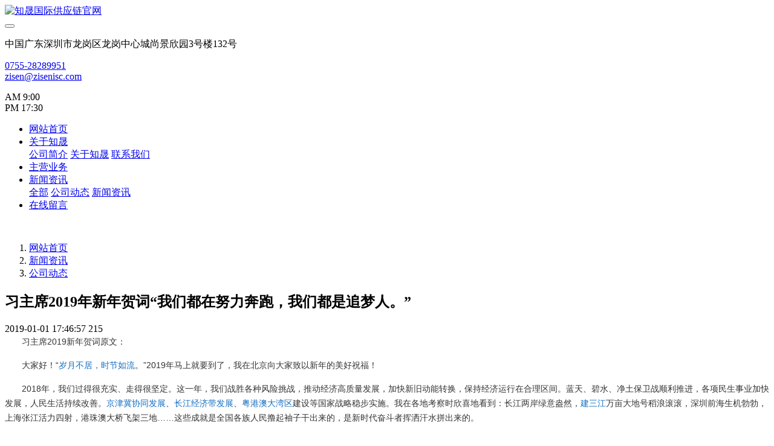

--- FILE ---
content_type: text/html;charset=UTF-8
request_url: http://www.zisenisc.com/news/42-cn.html
body_size: 15956
content:
<!DOCTYPE HTML>
<html class="" >
<head>
<meta charset="utf-8">
<meta name="renderer" content="webkit">
<meta http-equiv="X-UA-Compatible" content="IE=edge,chrome=1">
<meta name="viewport" content="width=device-width,initial-scale=1.0,maximum-scale=1.0,user-scalable=0,minimal-ui">
<meta name="format-detection" content="telephone=no">
<title>习主席2019年新年贺词“我们都在努力奔跑，我们都是追梦人。”-腾龙公司客服- 腾龙公司开户客服-腾龙平台官方客服-腾龙娱乐客服-腾龙公司直属客服-腾龙娱乐公司上下分客服联系电话-联系方式。</title>
<meta name="description" content="习主席2019新年贺词原文：大家好！“岁月不居，时节如流。”2019年马上就要到了，我在北京向大家致以新年的美好祝福！2018年，我们过得很充实、走得很坚定。这一年，我们战胜各种风险挑战，推动经济高质量发展，加快新旧动能转换，保持经济运行在合理区间。蓝天、碧水、净土保卫战顺利推进，各项民生事业加快发展，人民生活持续改善。京津冀协同发展、长江经济带发展、粤港澳大湾区建设等国家战略稳步实施。我在各地考">
<meta name="keywords" content="腾龙公司客服- 腾龙公司开户客服-腾龙平台官方客服-腾龙娱乐客服-腾龙公司直属客服-腾龙娱乐公司上下分客服联系电话-联系方式。">
<meta name="generator" content="MetInfo 6.1.3" data-variable="http://www.zisenisc.com/|cn|cn|mui113|2|14|42" data-user_name="">
<link href="http://www.zisenisc.com/favicon.ico" rel="shortcut icon" type="image/x-icon">
<link rel="stylesheet" type="text/css" href="http://www.zisenisc.com/public/ui/v2/static/css/basic.css?1540199210">
<link rel="stylesheet" type="text/css" href="http://www.zisenisc.com/templates/mui113/cache/shownews_cn.css?1710856170">
<style>
body{
    background-color:#ffffff !important;font-family: !important;}
h1,h2,h3,h4,h5,h6{font-family: !important;}
</style>
<!--[if lte IE 9]>
<script src="http://www.zisenisc.com/public/ui/v2/static/js/lteie9.js"></script>
<![endif]-->
</head>
<!--[if lte IE 8]>
<div class="text-xs-center m-b-0 bg-blue-grey-100 alert">
    <button type="button" class="close" aria-label="Close" data-dismiss="alert">
        <span aria-hidden="true">×</span>
    </button>
    你正在使用一个 <strong>过时</strong> 的浏览器。请 <a href=https://browsehappy.com/ target=_blank>升级您的浏览器</a>，以提高您的体验。</div>
<![endif]-->
<body>
            <body class="met-navfixed">
    <header class='met-head navbar-fixed-top' m-id='1' m-type='head_nav'>
    <nav class="navbar navbar-default box-shadow-none head_nav_met_16_5">
        <div class="nav-top">
        <div class="container">
            <div class="row">
            <div class="clearfix">
                                        <h3 hidden>知晟国际供应链官网</h3>
                                                                                            <!-- logo -->
                <div class="navbar-header pull-xs-left">
                    <a href="http://www.zisenisc.com/" class="met-logo vertical-align block pull-xs-left" title="知晟国际供应链官网">
                        <div class="vertical-align-middle">
                            <img src="http://www.zisenisc.com/upload/202009/1598969241.png" alt="知晟国际供应链官网"></div>
                    </a>
                </div>                                                                                          
                <!-- logo -->
                <button type="button" class="navbar-toggler hamburger hamburger-close collapsed p-x-5 head_nav_met_16_5-toggler" data-target="#head_nav_met_16_5-collapse" data-toggle="collapse">
                    <span class="sr-only"></span>
                    <span class="hamburger-bar"></span>
                </button>
                <!-- 会员注册登录 -->
                                    <!-- icon -->
                <div class="eco_header pull-right hidden-xs hidden-sm"> 
                    <div class="top-info">
                      <div class="icon-box"> <span class="fa fa-map-marker"></span> </div>
                      <div class="content-box">
                        <p>中国广东深圳市龙岗区龙岗中心城尚景欣园3号楼132号<br>
                          <span></span></p>
                      </div>
                    </div>
                    <div class="top-info">
                      <div class="icon-box"> <span class="fa fa-phone"></span> </div>
                      <div class="content-box">
                        <p><a href="tel:0755-28289951" title="0755-28289951">0755-28289951</a><br>
                          <span><a href="mailto:zisen@zisenisc.com" rel="nofollow" target="_blank">zisen@zisenisc.com</a></span></p>
                      </div>
                    </div>
                    <div class="top-info">
                      <div class="icon-box"> <span class="fa fa-calendar"></span> </div>
                      <div class="content-box">
                        <p>AM 9:00<br>
                        <span>PM 17:30</span></p>
                      </div>
                    </div>
                    </div>
                                </div>
                </div>
        </div>
        </div>
                <!-- 会员注册登录 -->

                <!-- 导航 -->
                <div class="fullnav collapse navbar-collapse navbar-collapse-toolbar p-0" id="head_nav_met_16_5-collapse">
                    <div class="container">
                        <div class="row">
                    <ul class="nav navbar-nav navlist clearfix     ">
                        <li class='nav-item'>
                            <a href="http://www.zisenisc.com/" title="网站首页" class="nav-link
                                                            ">网站首页</a>
                        </li>
                                                                            <li class="nav-item dropdown m-l-20">
                                                            <a
                                href="http://www.zisenisc.com/about/"
                                target='_self'                                title="关于知晟"
                                class="nav-link dropdown-toggle "
                                data-toggle="dropdown" data-hover="dropdown"
                            >
                                                        关于知晟</a>
                            <div class="dropdown-menu animate two-menu">
                                                                                                                                        <a href="http://www.zisenisc.com/about/5-cn.html" target='_self' title="公司简介" class='dropdown-item hassub '>公司简介</a>
                                                                                                                                    <a href="http://www.zisenisc.com/about/4-cn.html" target='_self' title="关于知晟" class='dropdown-item hassub '>关于知晟</a>
                                                                                                                                    <a href="http://www.zisenisc.com/about/2-cn.html" target='_self' title="联系我们" class='dropdown-item hassub '>联系我们</a>
                                                                                            </div>
                        </li>
                                                                                                    <li class='nav-item m-l-20'>
                            <a href="http://www.zisenisc.com/product/" target='_self' title="主营业务" class="nav-link ">主营业务</a>
                        </li>
                                                                                                    <li class="nav-item dropdown m-l-20">
                                                            <a
                                href="http://www.zisenisc.com/news/"
                                target='_self'                                title="新闻资讯"
                                class="nav-link dropdown-toggle active"
                                data-toggle="dropdown" data-hover="dropdown"
                            >
                                                        新闻资讯</a>
                            <div class="dropdown-menu animate two-menu">
                                                                    <a href="http://www.zisenisc.com/news/" target='_self' title="全部" class='dropdown-item nav-parent hidden-lg-up'>全部</a>
                                                                                                                                    <a href="http://www.zisenisc.com/news/list-14-cn.html" target='_self' title="公司动态" class='dropdown-item hassub active'>公司动态</a>
                                                                                                                                    <a href="http://www.zisenisc.com/news/list-15-cn.html" target='_self' title="新闻资讯" class='dropdown-item hassub '>新闻资讯</a>
                                                                                            </div>
                        </li>
                                                                                                    <li class='nav-item m-l-20'>
                            <a href="http://www.zisenisc.com/message/" target='_self' title="在线留言" class="nav-link ">在线留言</a>
                        </li>
                                                                                                                                                    </ul>
                </div>
                <!-- 导航 -->
            </div>
        </div>
    </nav>
</header>

                <div class="banner_met_16_1 page-bg" data-height='' style='' m-id='2' m-type='banner'>
        <div class="slick-slide">
        <img class="cover-image" src="http://www.zisenisc.com/upload/202002/1582530579.jpg" srcset='http://www.zisenisc.com/upload/thumb_src/x_767/1582530579.jpg 767w,http://www.zisenisc.com/upload/202002/1582530579.jpg' sizes="(max-width: 767px) 767px" alt="" data-height='0|0|0' >
                            </div>
    </div>


        <div class="location_met_16_1 met-crumbs" m-id='36'>
	<div class="container">
		<div class="row">
			<ol class="breadcrumb m-b-0 subcolumn-crumbs">
				<li class='breadcrumb-item'>
					<a href="http://www.zisenisc.com/" title="网站首页" class='icon wb-home'>网站首页</a>
				</li>
									    						<li class='breadcrumb-item'>
							<a href="http://www.zisenisc.com/news/" title="新闻资讯" class=''>新闻资讯</a>
						</li>
														    						<li class='breadcrumb-item'>
							<a href="http://www.zisenisc.com/news/list-14-cn.html" title="公司动态" class=''>公司动态</a>
						</li>
														    							</ol>
		</div>
	</div>
</div>

        <main class="news_list_detail_met_16_1 met-shownews animsition     left">
	<div class="container">
		<div class="row">
		                                <div class="col-md-9 met-shownews-body" m-id='34'>
                <div class="row">
                    					<section class="details-title border-bottom1">
						<h1 class='m-t-10 m-b-5'>习主席2019年新年贺词“我们都在努力奔跑，我们都是追梦人。”</h1>
						<div class="info font-weight-300">
							<span>2019-01-01 17:46:57</span>
							<span></span>
							<span>
								<i class="icon wb-eye m-r-5" aria-hidden="true"></i>
								<script type='text/javascript' class='met_hits' src="http://www.zisenisc.com/hits/?lang=cn&type=news&vid=42&list=0"></script>							</span>
						</div>
					</section>
					<section class="met-editor clearfix">
						<div class="para" style="color: rgb(51, 51, 51); text-transform: none; line-height: 24px; text-indent: 2em; letter-spacing: normal; font-family: arial, 宋体, sans-serif; font-size: 14px; font-style: normal; font-weight: normal; margin-bottom: 15px; word-spacing: 0px; white-space: normal; -ms-zoom: 1; -ms-word-wrap: break-word; orphans: 2; widows: 2; background-color: rgb(255, 255, 255); -webkit-text-stroke-width: 0px; font-variant-ligatures: normal; font-variant-caps: normal; text-decoration-style: initial; text-decoration-color: initial;" label-module="para"><span style="color: rgb(51, 51, 51); text-transform: none; text-indent: 28px; letter-spacing: normal; font-family: arial, 宋体, sans-serif; font-size: 14px; font-style: normal; font-weight: normal; word-spacing: 0px; float: none; display: inline !important; white-space: normal; orphans: 2; widows: 2; background-color: rgb(255, 255, 255); -webkit-text-stroke-width: 0px; font-variant-ligatures: normal; font-variant-caps: normal; text-decoration-style: initial; text-decoration-color: initial;">习主席2019新年贺词原文：</span></div><div class="para" style="color: rgb(51, 51, 51); text-transform: none; line-height: 24px; text-indent: 2em; letter-spacing: normal; font-family: arial, 宋体, sans-serif; font-size: 14px; font-style: normal; font-weight: normal; margin-bottom: 15px; word-spacing: 0px; white-space: normal; -ms-zoom: 1; -ms-word-wrap: break-word; orphans: 2; widows: 2; background-color: rgb(255, 255, 255); -webkit-text-stroke-width: 0px; font-variant-ligatures: normal; font-variant-caps: normal; text-decoration-style: initial; text-decoration-color: initial;" label-module="para">大家好！“<a style="color: rgb(19, 110, 194); text-decoration: none;" href="https://baike.baidu.com/item/%E5%B2%81%E6%9C%88%E4%B8%8D%E5%B1%85%EF%BC%8C%E6%97%B6%E8%8A%82%E5%A6%82%E6%B5%81/23230022" target="_blank" data-lemmaid="23230022" title="柔性传感|柔性液位传感|非接触液位传感|非触水液位传感|水流开关|水流传感">岁月不居，时节如流</a>。”2019年马上就要到了，我在北京向大家致以新年的美好祝福！</div><div class="para" style="color: rgb(51, 51, 51); text-transform: none; line-height: 24px; text-indent: 2em; letter-spacing: normal; font-family: arial, 宋体, sans-serif; font-size: 14px; font-style: normal; font-weight: normal; margin-bottom: 15px; word-spacing: 0px; white-space: normal; -ms-zoom: 1; -ms-word-wrap: break-word; orphans: 2; widows: 2; background-color: rgb(255, 255, 255); -webkit-text-stroke-width: 0px; font-variant-ligatures: normal; font-variant-caps: normal; text-decoration-style: initial; text-decoration-color: initial;" label-module="para">2018年，我们过得很充实、走得很坚定。这一年，我们战胜各种风险挑战，推动经济高质量发展，加快新旧动能转换，保持经济运行在合理区间。蓝天、碧水、净土保卫战顺利推进，各项民生事业加快发展，人民生活持续改善。<a style="color: rgb(19, 110, 194); text-decoration: none;" href="https://baike.baidu.com/item/%E4%BA%AC%E6%B4%A5%E5%86%80%E5%8D%8F%E5%90%8C%E5%8F%91%E5%B1%95/13209495" target="_blank" data-lemmaid="13209495" title="柔性传感|柔性液位传感|非接触液位传感|非触水液位传感|水流开关|水流传感">京津冀协同发展</a>、<a style="color: rgb(19, 110, 194); text-decoration: none;" href="https://baike.baidu.com/item/%E9%95%BF%E6%B1%9F%E7%BB%8F%E6%B5%8E%E5%B8%A6%E5%8F%91%E5%B1%95/23151652" target="_blank" data-lemmaid="23151652" title="柔性传感|柔性液位传感|非接触液位传感|非触水液位传感|水流开关|水流传感">长江经济带发展</a>、<a style="color: rgb(19, 110, 194); text-decoration: none;" href="https://baike.baidu.com/item/%E7%B2%A4%E6%B8%AF%E6%BE%B3%E5%A4%A7%E6%B9%BE%E5%8C%BA/19153589" target="_blank" data-lemmaid="19153589" title="柔性传感|柔性液位传感|非接触液位传感|非触水液位传感|水流开关|水流传感">粤港澳大湾区</a>建设等国家战略稳步实施。我在各地考察时欣喜地看到：长江两岸绿意盎然，<a style="color: rgb(19, 110, 194); text-decoration: none;" href="https://baike.baidu.com/item/%E5%BB%BA%E4%B8%89%E6%B1%9F/1316508" target="_blank" data-lemmaid="1316508" title="柔性传感|柔性液位传感|非接触液位传感|非触水液位传感|水流开关|水流传感">建三江</a>万亩大地号稻浪滚滚，深圳前海生机勃勃，上海张江活力四射，港珠澳大桥飞架三地……这些成就是全国各族人民撸起袖子干出来的，是新时代奋斗者挥洒汗水拼出来的。</div><div class="para" style="color: rgb(51, 51, 51); text-transform: none; line-height: 24px; text-indent: 2em; letter-spacing: normal; font-family: arial, 宋体, sans-serif; font-size: 14px; font-style: normal; font-weight: normal; margin-bottom: 15px; word-spacing: 0px; white-space: normal; -ms-zoom: 1; -ms-word-wrap: break-word; orphans: 2; widows: 2; background-color: rgb(255, 255, 255); -webkit-text-stroke-width: 0px; font-variant-ligatures: normal; font-variant-caps: normal; text-decoration-style: initial; text-decoration-color: initial;" label-module="para">这一年，<a style="color: rgb(19, 110, 194); text-decoration: none;" href="https://baike.baidu.com/item/%E4%B8%AD%E5%9B%BD%E5%88%B6%E9%80%A0/6000" target="_blank" data-lemmaid="6000" title="柔性传感|柔性液位传感|非接触液位传感|非触水液位传感|水流开关|水流传感">中国制造</a>、<a style="color: rgb(19, 110, 194); text-decoration: none;" href="https://baike.baidu.com/item/%E4%B8%AD%E5%9B%BD%E5%88%9B%E9%80%A0/1426073" target="_blank" data-lemmaid="1426073" title="柔性传感|柔性液位传感|非接触液位传感|非触水液位传感|水流开关|水流传感">中国创造</a>、<a style="color: rgb(19, 110, 194); text-decoration: none;" href="https://baike.baidu.com/item/%E4%B8%AD%E5%9B%BD%E5%BB%BA%E9%80%A0/4331498" target="_blank" data-lemmaid="4331498" title="柔性传感|柔性液位传感|非接触液位传感|非触水液位传感|水流开关|水流传感">中国建造</a>共同发力，继续改变着中国的面貌。<a style="color: rgb(19, 110, 194); text-decoration: none;" href="https://baike.baidu.com/item/%E5%AB%A6%E5%A8%A5%E5%9B%9B%E5%8F%B7%E6%8E%A2%E6%B5%8B%E5%99%A8/18601299" target="_blank" data-lemmaid="18601299" title="柔性传感|柔性液位传感|非接触液位传感|非触水液位传感|水流开关|水流传感">嫦娥四号探测器</a>成功发射，第二艘航母出海试航，国产大型水陆两栖飞机水上首飞，北斗导航向全球组网迈出坚实一步。在此，我要向每一位科学家、每一位工程师、每一位“大国工匠”、每一位建设者和参与者致敬！</div><div class="para" style="color: rgb(51, 51, 51); text-transform: none; line-height: 24px; text-indent: 2em; letter-spacing: normal; font-family: arial, 宋体, sans-serif; font-size: 14px; font-style: normal; font-weight: normal; margin-bottom: 15px; word-spacing: 0px; white-space: normal; -ms-zoom: 1; -ms-word-wrap: break-word; orphans: 2; widows: 2; background-color: rgb(255, 255, 255); -webkit-text-stroke-width: 0px; font-variant-ligatures: normal; font-variant-caps: normal; text-decoration-style: initial; text-decoration-color: initial;" label-module="para">这一年，脱贫攻坚传来很多好消息。全国又有125个贫困县通过验收脱贫，1000万农村贫困人口摆脱贫困。17种抗癌药降价并纳入医保目录，因病致贫问题正在进一步得到解决。我时常牵挂着奋战在脱贫一线的同志们，280多万驻村干部、第一书记，工作很投入、很给力，一定要保重身体。</div><div class="para" style="color: rgb(51, 51, 51); text-transform: none; line-height: 24px; text-indent: 2em; letter-spacing: normal; font-family: arial, 宋体, sans-serif; font-size: 14px; font-style: normal; font-weight: normal; margin-bottom: 15px; word-spacing: 0px; white-space: normal; -ms-zoom: 1; -ms-word-wrap: break-word; orphans: 2; widows: 2; background-color: rgb(255, 255, 255); -webkit-text-stroke-width: 0px; font-variant-ligatures: normal; font-variant-caps: normal; text-decoration-style: initial; text-decoration-color: initial;" label-module="para">我始终惦记着困难群众。在四川凉山三河村，我看望了彝族村民吉好也求、节列俄阿木两家人。在山东济南三涧溪村，我和赵顺利一家围坐一起拉家常。在辽宁抚顺东华园社区，我到陈玉芳家里了解避险搬迁安置情况。在广东清远连樟村，我和贫困户陆奕和交谈脱贫之计。他们真诚朴实的面容至今浮现在我的脑海。新年之际，祝乡亲们的生活蒸蒸日上，越过越红火。</div><div class="para" style="color: rgb(51, 51, 51); text-transform: none; line-height: 24px; text-indent: 2em; letter-spacing: normal; font-family: arial, 宋体, sans-serif; font-size: 14px; font-style: normal; font-weight: normal; margin-bottom: 15px; word-spacing: 0px; white-space: normal; -ms-zoom: 1; -ms-word-wrap: break-word; orphans: 2; widows: 2; background-color: rgb(255, 255, 255); -webkit-text-stroke-width: 0px; font-variant-ligatures: normal; font-variant-caps: normal; text-decoration-style: initial; text-decoration-color: initial;" label-module="para">这一年，我们隆重庆祝<a style="color: rgb(19, 110, 194); text-decoration: none;" href="https://baike.baidu.com/item/%E6%94%B9%E9%9D%A9%E5%BC%80%E6%94%BE40%E5%91%A8%E5%B9%B4/22309300" target="_blank" data-lemmaid="22309300" title="柔性传感|柔性液位传感|非接触液位传感|非触水液位传感|水流开关|水流传感">改革开放40周年</a>，对党和国家机构进行了系统性、整体性、重构性的改革，推出100多项重要改革举措，举办首届<a style="color: rgb(19, 110, 194); text-decoration: none;" href="https://baike.baidu.com/item/%E4%B8%AD%E5%9B%BD%E5%9B%BD%E9%99%85%E8%BF%9B%E5%8F%A3%E5%8D%9A%E8%A7%88%E4%BC%9A/20799679" target="_blank" data-lemmaid="20799679" title="柔性传感|柔性液位传感|非接触液位传感|非触水液位传感|水流开关|水流传感">中国国际进口博览会</a>，启动建设<a style="color: rgb(19, 110, 194); text-decoration: none;" href="https://baike.baidu.com/item/%E6%B5%B7%E5%8D%97%E8%87%AA%E7%94%B1%E8%B4%B8%E6%98%93%E8%AF%95%E9%AA%8C%E5%8C%BA/22487327" target="_blank" data-lemmaid="22487327" title="柔性传感|柔性液位传感|非接触液位传感|非触水液位传感|水流开关|水流传感">海南自由贸易试验区</a>。世界看到了改革开放的中国加速度，看到了将改革开放进行到底的中国决心。我们改革的脚步不会停滞，开放的大门只会越开越大。</div><div class="para" style="color: rgb(51, 51, 51); text-transform: none; line-height: 24px; text-indent: 2em; letter-spacing: normal; font-family: arial, 宋体, sans-serif; font-size: 14px; font-style: normal; font-weight: normal; margin-bottom: 15px; word-spacing: 0px; white-space: normal; -ms-zoom: 1; -ms-word-wrap: break-word; orphans: 2; widows: 2; background-color: rgb(255, 255, 255); -webkit-text-stroke-width: 0px; font-variant-ligatures: normal; font-variant-caps: normal; text-decoration-style: initial; text-decoration-color: initial;" label-module="para">我注意到，今年，<a style="color: rgb(19, 110, 194); text-decoration: none;" href="https://baike.baidu.com/item/%E6%81%A2%E5%A4%8D%E9%AB%98%E8%80%83/450203" target="_blank" data-lemmaid="450203" title="柔性传感|柔性液位传感|非接触液位传感|非触水液位传感|水流开关|水流传感">恢复高考</a>后的第一批大学生大多已经退休，大批“00后”进入高校校园。1亿多非户籍人口在城市落户的行动正在继续，1300万人在城镇找到了工作，解决棚户区问题的住房开工了580万套，新市民有了温暖的家。很多港澳台居民拿到了居住证，香港进入了全国高铁网。一个流动的中国，充满了繁荣发展的活力。<a style="color: rgb(19, 110, 194); text-decoration: none;" href="https://baike.baidu.com/item/%E6%88%91%E4%BB%AC%E9%83%BD%E5%9C%A8%E5%8A%AA%E5%8A%9B%E5%A5%94%E8%B7%91%EF%BC%8C%E6%88%91%E4%BB%AC%E9%83%BD%E6%98%AF%E8%BF%BD%E6%A2%A6%E4%BA%BA/23229803" target="_blank" data-lemmaid="23229803" title="柔性传感|柔性液位传感|非接触液位传感|非触水液位传感|水流开关|水流传感">我们都在努力奔跑，我们都是追梦人</a>。</div><div class="para" style="color: rgb(51, 51, 51); text-transform: none; line-height: 24px; text-indent: 2em; letter-spacing: normal; font-family: arial, 宋体, sans-serif; font-size: 14px; font-style: normal; font-weight: normal; margin-bottom: 15px; word-spacing: 0px; white-space: normal; -ms-zoom: 1; -ms-word-wrap: break-word; orphans: 2; widows: 2; background-color: rgb(255, 255, 255); -webkit-text-stroke-width: 0px; font-variant-ligatures: normal; font-variant-caps: normal; text-decoration-style: initial; text-decoration-color: initial;" label-module="para">此时此刻，我特别要提到一些闪亮的名字。今年，天上多了颗“<a style="color: rgb(19, 110, 194); text-decoration: none;" href="https://baike.baidu.com/item/%E5%8D%97%E4%BB%81%E4%B8%9C%E6%98%9F/22900909" target="_blank" data-lemmaid="22900909" title="柔性传感|柔性液位传感|非接触液位传感|非触水液位传感|水流开关|水流传感">南仁东星</a>”，全军英模挂像里多了<a style="color: rgb(19, 110, 194); text-decoration: none;" href="https://baike.baidu.com/item/%E6%9E%97%E4%BF%8A%E5%BE%B7/5202612" target="_blank" data-lemmaid="5202612" title="柔性传感|柔性液位传感|非接触液位传感|非触水液位传感|水流开关|水流传感">林俊德</a>和<a style="color: rgb(19, 110, 194); text-decoration: none;" href="https://baike.baidu.com/item/%E5%BC%A0%E8%B6%85/19858096" target="_blank" data-lemmaid="19858096" title="柔性传感|柔性液位传感|非接触液位传感|非触水液位传感|水流开关|水流传感">张超</a>两位同志。我们要记住守岛卫国32年的<a style="color: rgb(19, 110, 194); text-decoration: none;" href="https://baike.baidu.com/item/%E7%8E%8B%E7%BB%A7%E6%89%8D/5477460" target="_blank" data-lemmaid="5477460" title="柔性传感|柔性液位传感|非接触液位传感|非触水液位传感|水流开关|水流传感">王继才</a>同志，为保护试验平台挺身而出、壮烈牺牲的<a style="color: rgb(19, 110, 194); text-decoration: none;" href="https://baike.baidu.com/item/%E9%BB%84%E7%BE%A4/22833184" target="_blank" data-lemmaid="22833184" title="柔性传感|柔性液位传感|非接触液位传感|非触水液位传感|水流开关|水流传感">黄群</a>、<a style="color: rgb(19, 110, 194); text-decoration: none;" href="https://baike.baidu.com/item/%E5%AE%8B%E6%9C%88%E6%89%8D/22833185" target="_blank" data-lemmaid="22833185" title="柔性传感|柔性液位传感|非接触液位传感|非触水液位传感|水流开关|水流传感">宋月才</a>、<a style="color: rgb(19, 110, 194); text-decoration: none;" href="https://baike.baidu.com/item/%E5%A7%9C%E5%BC%80%E6%96%8C/22832553" target="_blank" data-lemmaid="22832553" title="柔性传感|柔性液位传感|非接触液位传感|非触水液位传感|水流开关|水流传感">姜开斌</a>同志，以及其他为国为民捐躯的英雄们。他们是新时代最可爱的人，永远值得我们怀念和学习。</div><div class="para" style="color: rgb(51, 51, 51); text-transform: none; line-height: 24px; text-indent: 2em; letter-spacing: normal; font-family: arial, 宋体, sans-serif; font-size: 14px; font-style: normal; font-weight: normal; margin-bottom: 15px; word-spacing: 0px; white-space: normal; -ms-zoom: 1; -ms-word-wrap: break-word; orphans: 2; widows: 2; background-color: rgb(255, 255, 255); -webkit-text-stroke-width: 0px; font-variant-ligatures: normal; font-variant-caps: normal; text-decoration-style: initial; text-decoration-color: initial;" label-module="para">这一年，又有很多新老朋友来到中国。我们举办了博鳌亚洲论坛年会、<a style="color: rgb(19, 110, 194); text-decoration: none;" href="https://baike.baidu.com/item/%E4%B8%8A%E6%B5%B7%E5%90%88%E4%BD%9C%E7%BB%84%E7%BB%87%E9%9D%92%E5%B2%9B%E5%B3%B0%E4%BC%9A/22418997" target="_blank" data-lemmaid="22418997" title="柔性传感|柔性液位传感|非接触液位传感|非触水液位传感|水流开关|水流传感">上海合作组织青岛峰会</a>、<a style="color: rgb(19, 110, 194); text-decoration: none;" href="https://baike.baidu.com/item/%E4%B8%AD%E9%9D%9E%E5%90%88%E4%BD%9C%E8%AE%BA%E5%9D%9B%E5%8C%97%E4%BA%AC%E5%B3%B0%E4%BC%9A/10140087" target="_blank" data-lemmaid="10140087" title="柔性传感|柔性液位传感|非接触液位传感|非触水液位传感|水流开关|水流传感">中非合作论坛北京峰会</a>等主场外交活动，提出了中国主张，发出了中国声音。我和同事们出访五大洲，参加了许多重要外交活动，同各国领导人进行了广泛交流，巩固了友谊，增进了信任，扩大了我们的朋友圈。</div><div class="para" style="color: rgb(51, 51, 51); text-transform: none; line-height: 24px; text-indent: 2em; letter-spacing: normal; font-family: arial, 宋体, sans-serif; font-size: 14px; font-style: normal; font-weight: normal; margin-bottom: 15px; word-spacing: 0px; white-space: normal; -ms-zoom: 1; -ms-word-wrap: break-word; orphans: 2; widows: 2; background-color: rgb(255, 255, 255); -webkit-text-stroke-width: 0px; font-variant-ligatures: normal; font-variant-caps: normal; text-decoration-style: initial; text-decoration-color: initial;" label-module="para">2019年，我们将隆重庆祝中华人民共和国70周年华诞。70年披荆斩棘，70年风雨兼程。人民是共和国的坚实根基，人民是我们执政的最大底气。一路走来，中国人民自力更生、艰苦奋斗，创造了举世瞩目的中国奇迹。新征程上，不管乱云飞渡、风吹浪打，我们都要紧紧依靠人民，坚持自力更生、艰苦奋斗，以坚如磐石的信心、只争朝夕的劲头、坚韧不拔的毅力，一步一个脚印把前无古人的伟大事业推向前进。</div><div class="para" style="color: rgb(51, 51, 51); text-transform: none; line-height: 24px; text-indent: 2em; letter-spacing: normal; font-family: arial, 宋体, sans-serif; font-size: 14px; font-style: normal; font-weight: normal; margin-bottom: 15px; word-spacing: 0px; white-space: normal; -ms-zoom: 1; -ms-word-wrap: break-word; orphans: 2; widows: 2; background-color: rgb(255, 255, 255); -webkit-text-stroke-width: 0px; font-variant-ligatures: normal; font-variant-caps: normal; text-decoration-style: initial; text-decoration-color: initial;" label-module="para">2019年，有机遇也有挑战，大家还要一起拼搏、一起奋斗。减税降费政策措施要落地生根，让企业轻装上阵。要真诚尊重各种人才，充分激发他们创新创造活力。要倾听基层干部心声，让敢担当有作为的干部有干劲、有奔头。农村1000多万贫困人口的脱贫任务要如期完成，还得咬定目标使劲干。要关爱退役军人，他们为保家卫国作出了贡献。这个时候，快递小哥、环卫工人、出租车司机以及千千万万的劳动者，还在辛勤工作，我们要感谢这些美好生活的创造者、守护者。大家辛苦了。</div><div class="para" style="color: rgb(51, 51, 51); text-transform: none; line-height: 24px; text-indent: 2em; letter-spacing: normal; font-family: arial, 宋体, sans-serif; font-size: 14px; font-style: normal; font-weight: normal; margin-bottom: 15px; word-spacing: 0px; white-space: normal; -ms-zoom: 1; -ms-word-wrap: break-word; orphans: 2; widows: 2; background-color: rgb(255, 255, 255); -webkit-text-stroke-width: 0px; font-variant-ligatures: normal; font-variant-caps: normal; text-decoration-style: initial; text-decoration-color: initial;" label-module="para">放眼全球，我们正面临百年未有之大变局。无论国际风云如何变幻，中国维护国家主权和安全的信心和决心不会变，中国维护世界和平、促进共同发展的诚意和善意不会变。我们将积极推动共建“一带一路”，继续推动构建人类命运共同体，为建设一个更加繁荣美好的世界而不懈努力。</div><div class="para" style="color: rgb(51, 51, 51); text-transform: none; line-height: 24px; text-indent: 2em; letter-spacing: normal; font-family: arial, 宋体, sans-serif; font-size: 14px; font-style: normal; font-weight: normal; margin-bottom: 15px; word-spacing: 0px; white-space: normal; -ms-zoom: 1; -ms-word-wrap: break-word; orphans: 2; widows: 2; background-color: rgb(255, 255, 255); -webkit-text-stroke-width: 0px; font-variant-ligatures: normal; font-variant-caps: normal; text-decoration-style: initial; text-decoration-color: initial;" label-module="para">新年的钟声即将敲响，让我们满怀信心和期待，一同迎接2019年的到来。</div><div class="para" style="color: rgb(51, 51, 51); text-transform: none; line-height: 24px; text-indent: 2em; letter-spacing: normal; font-family: arial, 宋体, sans-serif; font-size: 14px; font-style: normal; font-weight: normal; margin-bottom: 15px; word-spacing: 0px; white-space: normal; -ms-zoom: 1; -ms-word-wrap: break-word; orphans: 2; widows: 2; background-color: rgb(255, 255, 255); -webkit-text-stroke-width: 0px; font-variant-ligatures: normal; font-variant-caps: normal; text-decoration-style: initial; text-decoration-color: initial;" label-module="para">祝福中国！祝福世界！</div><div class="para" style="color: rgb(51, 51, 51); text-transform: none; line-height: 24px; text-indent: 2em; letter-spacing: normal; font-family: arial, 宋体, sans-serif; font-size: 14px; font-style: normal; font-weight: normal; margin-bottom: 15px; word-spacing: 0px; white-space: normal; -ms-zoom: 1; -ms-word-wrap: break-word; orphans: 2; widows: 2; background-color: rgb(255, 255, 255); -webkit-text-stroke-width: 0px; font-variant-ligatures: normal; font-variant-caps: normal; text-decoration-style: initial; text-decoration-color: initial;" label-module="para">谢谢大家！</div><p>&nbsp;</p>					</section>
                                                    					        <div class='met-page p-y-30 border-top1'>
    <div class="container p-t-30 ">
    <ul class="pagination block blocks-2"'>
        <li class='page-item m-b-0 '>
            <a href='http://www.zisenisc.com/news/43-cn.html' title="2020 只争朝夕 不负韶华" class='page-link text-truncate'>
                上一页                <span aria-hidden="true" class='hidden-xs-down'>: 2020 只争朝夕 不负韶华</span>
            </a>
        </li>
        <li class='page-item m-b-0 '>
            <a href='http://www.zisenisc.com/news/25-cn.html' title="知晟国际供应链-将参加首届CIIE2018中国进出口博览会" class='page-link pull-xs-right text-truncate'>
                下一页                <span aria-hidden="true" class='hidden-xs-down'>: 知晟国际供应链-将参加首届CIIE2018中国进出口博览会</span>
            </a>
        </li>
    </ul>
</div>
</div>
				</div>
        </div>
            
        <div class="col-lg-3">
	<div class="row">
		    		<div class="sidebar_met_11_3-search">
		<form class='sidebar-search' method='get' action="http://www.zisenisc.com/search/search.php">
			<input type='hidden' name='lang' value='cn' />
			<input type='hidden' name='class1' value='13' />
			<div class="form-group">
				<div class="input-search">
					<button type="submit" class="input-search-btn">
						<i class="icon wb-search" aria-hidden="true"></i>
					</button>
					<input type="text" class="form-control" name="searchword" placeholder="搜索">
				</div>
			</div>
		</form>
	</div>
	<aside class="sidebar_met_11_3 met-sidebar panel panel-body m-b-0" boxmh-h m-id='35' m-type='nocontent'>
	<div class="news-list-tab nav-tabs-horizontal" data-plugin="nav-tabs">
        <ul class="nav nav-tabs nav-tabs-solid ulstyle"  role="tablist">
            <li class="nav-item" role="presentation">
                <a data-toggle="tab" href="#news-list1" role="tab" aria-expanded="true" class="nav-link active">
                按浏览排行                </a>
            </li>
            <li  class="nav-item" role="presentation" >
                <a data-toggle="tab" href="#news-list2"  role="tab" aria-expanded="false" class="nav-link">
                按最新排行                </a>
            </li>
        </ul>
        <div class="tab-content">
            <div class="tab-pane active animation-fade" id="news-list1" role="tabpanel">
            	<ul class="list-group ulstyle">
            			          			<li class="">
	          				    	          					<span class="tag tag-pill up tag-warning">
	          							          									            	1				         		</span>
				             <a href="http://www.zisenisc.com/news/47-cn.html" title="2020年知晟细分经营类目销售排名提升200位" target=_self>2020年知晟细分经营类目销售排名提升200位</a>
				             <span class="time">2021-01-04</span>
			             </li>
						          			<li class="">
	          				    	          					<span class="tag tag-pill up tag-warning">
	          							          									            	2				         		</span>
				             <a href="http://www.zisenisc.com/news/43-cn.html" title="2020 只争朝夕 不负韶华" target=_self>2020 只争朝夕 不负韶华</a>
				             <span class="time">2020-01-04</span>
			             </li>
						          			<li class="">
	          				    	          					<span class="tag tag-pill up tag-warning">
	          							          									            	3				         		</span>
				             <a href="http://www.zisenisc.com/news/42-cn.html" title="习主席2019年新年贺词“我们都在努力奔跑，我们都是追梦人。”" target=_self>习主席2019年新年贺词“我们都在努力奔跑，我们都是追梦人。”</a>
				             <span class="time">2019-01-01</span>
			             </li>
						          			<li class="">
	          				    	          					<span class="tag tag-pill up tag-default">
	          					          									            	4				         		</span>
				             <a href="http://www.zisenisc.com/news/25-cn.html" title="知晟国际供应链-将参加首届CIIE2018中国进出口博览会" target=_self>知晟国际供应链-将参加首届CIIE2018中国进出口博览会</a>
				             <span class="time">2018-11-02</span>
			             </li>
					                </ul>
                </div>
            <div class="tab-pane animation-fade" id="news-list2" role="tabpanel">
	                <ul class="list-group ulstyle">
	                					           <li class="">
	          				    	          					<span class="tag tag-pill up tag-warning">
	          							          									             	1				         		</span>
					             <a href="http://www.zisenisc.com/news/46-cn.html" title="刊登：深圳“十四五”规划建议全文" target=_self>刊登：深圳“十四五”规划建议全文</a>
					             <span class="time">2021-01-04</span>
				            </li>
				        				           <li class="">
	          				    	          					<span class="tag tag-pill up tag-warning">
	          							          									             	2				         		</span>
					             <a href="http://www.zisenisc.com/news/45-cn.html" title="大数据成工业转型关键：传感器筑基信息采集" target=_self>大数据成工业转型关键：传感器筑基信息采集</a>
					             <span class="time">2020-01-04</span>
				            </li>
				        				           <li class="">
	          				    	          					<span class="tag tag-pill up tag-warning">
	          							          									             	3				         		</span>
					             <a href="http://www.zisenisc.com/news/44-cn.html" title="工信部公布一系列传感产业扶植政策" target=_self>工信部公布一系列传感产业扶植政策</a>
					             <span class="time">2020-01-04</span>
				            </li>
				        				           <li class="">
	          				    	          					<span class="tag tag-pill up tag-default">
	          					          									             	4				         		</span>
					             <a href="http://www.zisenisc.com/news/23-cn.html" title="中航国际控股的船厂拟于招商局重工合并" target=_self>中航国际控股的船厂拟于招商局重工合并</a>
					             <span class="time">2018-11-02</span>
				            </li>
				        				           <li class="">
	          				    	          					<span class="tag tag-pill up tag-default">
	          					          									             	5				         		</span>
					             <a href="http://www.zisenisc.com/news/22-cn.html" title="2023年全球集装箱装卸量将有望新增2.6亿个标准箱" target=_self>2023年全球集装箱装卸量将有望新增2.6亿个标准箱</a>
					             <span class="time">2018-11-02</span>
				            </li>
				        				           <li class="">
	          				    	          					<span class="tag tag-pill up tag-default">
	          					          									             	6				         		</span>
					             <a href="http://www.zisenisc.com/news/21-cn.html" title="新一轮新船订单潮将至！中国造船业再迎15年黄金机遇" target=_self>新一轮新船订单潮将至！中国造船业再迎15年黄金机遇</a>
					             <span class="time">2018-11-02</span>
				            </li>
				        				           <li class="">
	          				    	          					<span class="tag tag-pill up tag-default">
	          					          									             	7				         		</span>
					             <a href="http://www.zisenisc.com/news/20-cn.html" title="《联合国2018海运报告》透露出的五大航运趋势" target=_self>《联合国2018海运报告》透露出的五大航运趋势</a>
					             <span class="time">2018-11-02</span>
				            </li>
				        				           <li class="">
	          				    	          					<span class="tag tag-pill up tag-default">
	          					          									             	8				         		</span>
					             <a href="http://www.zisenisc.com/news/19-cn.html" title="法国达飞对这家船公司的收购获无条件通过" target=_self>法国达飞对这家船公司的收购获无条件通过</a>
					             <span class="time">2018-11-02</span>
				            </li>
				        	                </ul>
                </div>
              </div>
			</div>
</aside>
</div>
</div>
		</div>
    </div>
</main>

        <div class="foot_nav_met_11_3  text-xs-center" m-id='12' m-type="foot_nav">
    <div class="container">
        <div class="row">
            <div class="col-lg-8">
                                                    <div class="col-lg-2 col-md-2 col-xs-6 list">
                    <h4 class='font-size-16 m-t-0'>
                        <a href="http://www.zisenisc.com/about/" target='_self'  title="关于知晟">关于知晟</a>
                    </h4>
                                        <ul class='ulstyle m-b-0'>
                                                <li>
                            <a href="http://www.zisenisc.com/about/5-cn.html"  title="公司简介" target='_self'>公司简介</a>
                        </li>
                                                <li>
                            <a href="http://www.zisenisc.com/about/4-cn.html"  title="关于知晟" target='_self'>关于知晟</a>
                        </li>
                                                <li>
                            <a href="http://www.zisenisc.com/about/2-cn.html"  title="联系我们" target='_self'>联系我们</a>
                        </li>
                                            </ul>
                            </div>
                                                                    <div class="col-lg-2 col-md-2 col-xs-6 list">
                    <h4 class='font-size-16 m-t-0'>
                        <a href="http://www.zisenisc.com/product/" target='_self'  title="主营业务">主营业务</a>
                    </h4>
                                </div>
                                                                    <div class="col-lg-2 col-md-2 col-xs-6 list">
                    <h4 class='font-size-16 m-t-0'>
                        <a href="http://www.zisenisc.com/news/" target='_self'  title="新闻资讯">新闻资讯</a>
                    </h4>
                                        <ul class='ulstyle m-b-0'>
                                                <li>
                            <a href="http://www.zisenisc.com/news/list-14-cn.html"  title="公司动态" target='_self'>公司动态</a>
                        </li>
                                                <li>
                            <a href="http://www.zisenisc.com/news/list-15-cn.html"  title="新闻资讯" target='_self'>新闻资讯</a>
                        </li>
                                            </ul>
                            </div>
                                                                    <div class="col-lg-2 col-md-2 col-xs-6 list">
                    <h4 class='font-size-16 m-t-0'>
                        <a href="http://www.zisenisc.com/message/" target='_self'  title="在线留言">在线留言</a>
                    </h4>
                                </div>
                                        </div>
                    <div class="col-lg-4 col-md-12 col-xs-12 info">
            <h4 class='font-size-16 m-t-0'>
                联系我们            </h4>
                                <em class='font-size-14'>
                    客户热线                    <br/>
                    <a href="tel:">0755-28289951
13692188945</a>
                </em>
                                        </div>
        </div>
        </div>
</div>

        <footer class='foot_info_met_11_3 p-y-20' m-id='13' m-type="foot">
    <div class="container">
        <div class="left ">
<!--友情链接-->    
                                                <div class="links text-xs-center" m-id='13' m-type="link">
                    <ul class="breadcrumb p-0 link-img m-0">
                        <li class='breadcrumb-item'>友情链接</li>
                                                    <li class='breadcrumb-item'>
                                <a href="http://www.sz.gov.cn/cn/" title="深圳市政府" target="_blank">
                                                                        <span>深圳市政府</span>
                                                                </a>
                            </li>
                                                    <li class='breadcrumb-item'>
                                <a href="http://wssq.sbj.cnipa.gov.cn:9080/tmsve/" title="知识产权局" target="_blank">
                                                                        <span>知识产权局</span>
                                                                </a>
                            </li>
                                                    <li class='breadcrumb-item'>
                                <a href="http://www.mofcom.gov.cn/index.shtml" title="商务部" target="_blank">
                                                                        <span>商务部</span>
                                                                </a>
                            </li>
                                            </ul>
                </div>
                <!--友情链接-->
            <div class="powered_by_metinfo">
                Powered&nbsp;by&nbsp;
                <a href="http://www.MetInfo.cn/#copyright" target="_blank" title="$lang_Info1-没有数据">MetInfo</a>
                &nbsp;6.1.3            </div>
        </div>
        <div class="right">
            <div class="text">
                                        <p class="m-b-0">版权所有 2018-2021  </p>
                                                                                                <p class="m-b-0"><p><a href="https://beian.miit.gov.cn/" target="_self"><span style="padding: 0px; margin: 0px; font-size: 16px; color: rgb(0, 112, 192); font-family: " microsoft="">&nbsp;</span><span style="padding: 0px; margin: 0px; color: rgb(255, 0, 0);"><strong style="padding: 0px; margin: 0px;">粤ICP备18076164号-1</strong></span></a><span style="padding: 0px; margin: 0px; color: rgb(0, 112, 192);"></span></p></p>
                                                </div>
            <div class="social">
                                <!--微信-->  
                <a id="met-weixin" data-plugin="webuiPopover" data-trigger="hover" data-animation="pop" data-placement='top' data-width='155' data-padding='0' data-content="<div class='text-xs-center'>
                    <img src='http://www.zisenisc.com/upload/201804/1524016466.png' alt='知晟国际供应链官网' width='150' height='150' id='met-weixin-img'></div>
                ">
                    <i class="fa fa-weixin"></i>
                </a>
<!--微信-->  
                                    <!--QQ-->  
                <a href="http://wpa.qq.com/msgrd?v=3&uin=000000000&site=qq&menu=yes" rel="nofollow" target="_blank">
                    <i class="fa fa-qq"></i>
                </a>
<!--QQ-->  
                                                                                                                                        <!--简繁体切换-->
                    <!--简繁体切换-->
            </div>

        </div>
    </div>
</footer>

<input type="hidden" name="met_lazyloadbg" value="">
<script src="http://www.zisenisc.com/public/ui/v2/static/js/basic.js?1540199209"></script>
<script>
var metpagejs="http://www.zisenisc.com/templates/mui113/cache/shownews_cn.js?1710856170";
if(typeof jQuery != "undefined"){
    metPageJs(metpagejs);
}else{
    var metPageInterval=setInterval(function(){
        if(typeof jQuery != "undefined"){
            metPageJs(metpagejs);
            clearInterval(metPageInterval);
        }
    },50)
}
</script>
<script src="http://www.zisenisc.com/cache/lang_json_cn.js?1710829477"></script>
</body>
</html>

--- FILE ---
content_type: text/html;charset=utf-8
request_url: http://www.zisenisc.com/hits/?lang=cn&type=news&vid=42&list=0
body_size: 139
content:
document.write('215')